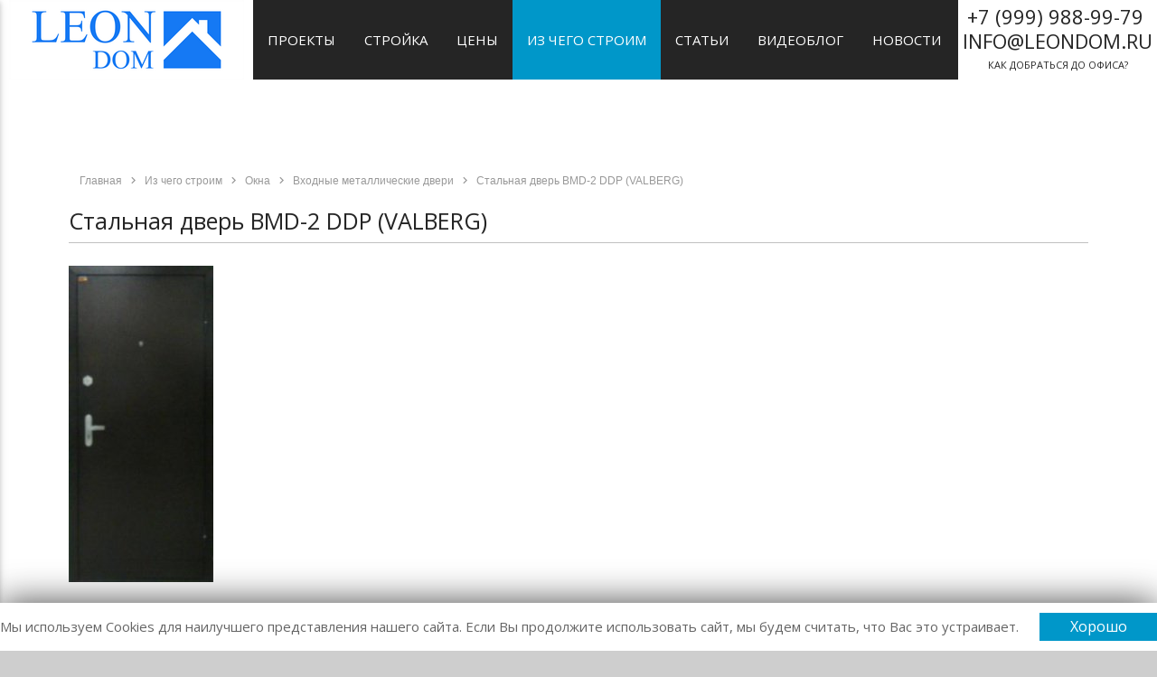

--- FILE ---
content_type: text/html; charset=utf-8
request_url: https://leondom.ru/iz-chego-stroim/okna/vkhodnye-metallicheskie-dveri/stalnaya-dver-bmd-2-ddp-valberg
body_size: 6244
content:
<!DOCTYPE html>
<html lang="ru">
<head>
<meta name="viewport" content="width=device-width, initial-scale=1.0, maximum-scale=1.0, user-scalable=no"/>
<base href="https://leondom.ru/iz-chego-stroim/okna/vkhodnye-metallicheskie-dveri/stalnaya-dver-bmd-2-ddp-valberg" />
	<meta http-equiv="content-type" content="text/html; charset=utf-8" />
	<meta name="keywords" content="Стальная дверь BMD-2 DDP (VALBERG) купить, Стальная дверь BMD-2 DDP (VALBERG) по низкой цене, Стальная дверь BMD-2 DDP (VALBERG) в интернет магазине (Москва)" />
	<meta name="description" content="Стальная дверь BMD-2 DDP (VALBERG) — толщина полотна 50 мм., внешняя панель стальной прокат 1,2 мм., профиль коробки: цельногнутый. " />
	<meta name="generator" content="Web студия ВикСан (Vik-San.ru) - создание, оптимизация и продвижение сайтов" />
	<title>Стальная дверь BMD-2 DDP (VALBERG)</title>
	<link href="/templates/viksan/favicon.ico" rel="shortcut icon" type="image/vnd.microsoft.icon" />
	<link href="/templates/viksan/fonts/icomoon/style.css" rel="stylesheet" type="text/css" />
	<link href="/templates/viksan/css/materialize.min.css" rel="stylesheet" type="text/css" media="screen,projection" />
	<link href="/templates/viksan/css/font-awesome.min.css" rel="stylesheet" type="text/css" />
	<link href="/templates/viksan/css/light.css" rel="stylesheet" type="text/css" />
	<link href="/modules/mod_cookiesaccept/screen.css" rel="stylesheet" type="text/css" />
	<script src="/media/libraryjquery/js/jquery-2.1.1.min.js" type="text/javascript"></script>
	<script src="/media/jui/js/jquery.min.js?a0aa80bf29312c447dabe598b4326a37" type="text/javascript"></script>
	<script src="/media/jui/js/jquery-noconflict.js?a0aa80bf29312c447dabe598b4326a37" type="text/javascript"></script>
	<script src="/media/jui/js/jquery-migrate.min.js?a0aa80bf29312c447dabe598b4326a37" type="text/javascript"></script>
	<script src="/media/jui/js/bootstrap.min.js?a0aa80bf29312c447dabe598b4326a37" type="text/javascript"></script>
	<script type="text/javascript">
jQuery(function($){ initTooltips(); $("body").on("subform-row-add", initTooltips); function initTooltips (event, container) { container = container || document;$(container).find(".hasTooltip").tooltip({"html": true,"container": "body"});} });
	</script>

  <script src="/templates/viksan/js/formplugin2.js"></script>
<script src="/templates/viksan/js/init2.js"></script>
  <meta name='wmail-verification' content='64fe76b9e86bc90a4de94f7766d95b71' />
  
<meta name = "geo.placename" content = "Москва, Россия" />
<meta name = "geo.position" content = "55.7522200, 37.6155600" />
<meta name = "geo.region" content = "RU-город Москва" />
<meta name = "ICBM" content = "55.7522200, 37.6155600" />

</head>
<body class="content article itemid-301" data-twttr-rendered="true">
	<div class="vs_wrap hidden clearfix relative">

		<nav class="vs_head h88 clearfix nav-wrapper">
			<div class="vs_contact h88 relative hide-on-med-and-down">
				

<div class="custom"  >
	<p><a href="/kontakty"><span class="phone">+7 (999) 988-99-79 </span><br /><span class="phone"> info@LeonDom.ru </span><br />как добраться до офиса?</a></p></div>

			</div>
			<div class="vs_logo h88 relative hide-on-med-and-down">
				<a href="https://leondom.ru/"><img src="/images/logo.png" alt="" /></a>
			</div>
			<div class="vs_mainmenu nav-wrapper">
				<div class="menu_hidden"><ul></ul></div>
				<div class="menu_select"></div>
								<div class="menu_active h88">
					
<ul class="menu_main hide-on-med-and-down hidden">
<li class="item-103 ltr parent"><a href="/proekty" >Проекты</a></li><li class="item-180"><a href="/stroitelstvo" >Стройка</a></li><li class="item-183"><a href="/stoimost-uslug" >Цены</a></li><li class="item-190 active parent"><a href="/iz-chego-stroim" >Из чего строим</a></li><li class="item-271"><a rel="1" class="" href="/stati" >Статьи</a></li><li class="item-272"><a rel="1" class="" href="/video" >Видеоблог</a></li><li class="item-104"><a href="/news" >Новости</a></li><li class="item-185 rtl"><a rel="1" class="" href="/kontakty" >Контакты</a></li></ul>

					<a data-activates="mobile-demo" class="button-collapse lo" href="https://leondom.ru/"><img src="/images/logo_ico.png" alt="" /></a>
					<a href="#" data-activates="mobile-demo" class="button-collapse bo white-text"><i class="material-icons">menu</i></a>
				</div>
				
<ul class="menu_mobile side-nav" id="mobile-demo">
<li class="item-103 ltr parent"><a href="/proekty" >Проекты</a></li><li class="item-180"><a href="/stroitelstvo" >Стройка</a></li><li class="item-183"><a href="/stoimost-uslug" >Цены</a></li><li class="item-190 active parent"><a href="/iz-chego-stroim" >Из чего строим</a></li><li class="item-271"><a rel="1" class="" href="/stati" >Статьи</a></li><li class="item-272"><a rel="1" class="" href="/video" >Видеоблог</a></li><li class="item-104"><a href="/news" >Новости</a></li><li class="item-185 rtl"><a rel="1" class="" href="/kontakty" >Контакты</a></li></ul>

			</div>
			<div class="clearfix"></div>
		</nav>

		<div class="vs_slider clearfix">
		  		</div>
			
		<div class="vs_body container relative">
		
		  		  <div class="vs_breadcrumbs clearfix hidden">
			
<ul itemscope itemtype="https://schema.org/BreadcrumbList" class="breadcrumb">
			<li class="active">
			<span class="divider icon-location"></span>
		</li>
	
				<li itemprop="itemListElement" itemscope itemtype="https://schema.org/ListItem">
									<a itemprop="item" href="/" class="pathway"><span itemprop="name">Главная</span></a>
								<meta itemprop="position" content="1">
			</li>
						<li><i class="material-icons">chevron_right</i></li>
								<li itemprop="itemListElement" itemscope itemtype="https://schema.org/ListItem">
									<a itemprop="item" href="/iz-chego-stroim" class="pathway"><span itemprop="name">Из чего строим</span></a>
								<meta itemprop="position" content="2">
			</li>
						<li><i class="material-icons">chevron_right</i></li>
								<li itemprop="itemListElement" itemscope itemtype="https://schema.org/ListItem">
									<a itemprop="item" href="/iz-chego-stroim/okna" class="pathway"><span itemprop="name">Окна</span></a>
								<meta itemprop="position" content="3">
			</li>
						<li><i class="material-icons">chevron_right</i></li>
								<li itemprop="itemListElement" itemscope itemtype="https://schema.org/ListItem">
									<a itemprop="item" href="/iz-chego-stroim/okna/vkhodnye-metallicheskie-dveri" class="pathway"><span itemprop="name">Входные металлические двери</span></a>
								<meta itemprop="position" content="4">
			</li>
						<li><i class="material-icons">chevron_right</i></li>
								<li itemprop="itemListElement" itemscope itemtype="https://schema.org/ListItem" class="active">
				<span itemprop="name">
					Стальная дверь BMD-2 DDP (VALBERG)				</span>
				<meta itemprop="position" content="5">
				<noindex><a itemprop="item" href="/iz-chego-stroim/okna/vkhodnye-metallicheskie-dveri/stalnaya-dver-bmd-2-ddp-valberg" class="pathway hide"><span itemprop="name">Стальная дверь BMD-2 DDP (VALBERG)</span></a></noindex>
			</li>
		</ul>

		  </div>
		  		  
					  <div class="vs_content row clearfix relative wrapper">
						<div class="vs_article">
				<div id="system-message-container">
	</div>

				<div class="item-page">


 
 
	<h1>
			<a href="/iz-chego-stroim/okna/vkhodnye-metallicheskie-dveri/stalnaya-dver-bmd-2-ddp-valberg">
		Стальная дверь BMD-2 DDP (VALBERG)</a>
		</h1>






<p><strong><img title="Стальная дверь BMD-2 DDP (VALBERG)" src="/images/remote/images-iz-chego-stroim-okna-vkhodnye-metallicheskie-dveri-valberg-bmd2-ddp-bmd2-ddp.jpg" alt="Стальная дверь BMD-2 DDP (VALBERG)" border="0" /></strong></p>
<p><strong>Надежность</strong></p>
<table style="width: 60%;">
<tbody>
<tr>
<td width="40%">
<p><strong>Наименование</strong></p>
</td>
<td>
<p><strong>Показатель</strong></p>
</td>
</tr>
<tr>
<td>Толщина полотна</td>
<td>50 мм</td>
</tr>
<tr>
<td>Внешняя панель</td>
<td>Стальной прокат 1,2 мм</td>
</tr>
<tr>
<td>Профиль коробки</td>
<td>Цельногнутый</td>
</tr>
<tr>
<td>Петли</td>
<td>Петли на опорном подшипнике 20*140мм 2 штуки</td>
</tr>
<tr>
<td>Крепление</td>
<td>Через короб (отверстия под заглушками)</td>
</tr>
<tr>
<td>Жесткость полотна</td>
<td>Полотно заполнено жестким ППУ</td>
</tr>
</tbody>
</table>
<p><strong>Комфорт</strong></p>
<table style="width: 60%;">
<tbody>
<tr>
<td width="40%">
<p><strong>Наименование</strong></p>
</td>
<td>
<p><strong>Показатель</strong></p>
</td>
</tr>
<tr>
<td>Уплотнение</td>
<td>2 контура уплотнения</td>
</tr>
<tr>
<td>Наполнение коробки</td>
<td>ППУ(при монтаже)</td>
</tr>
<tr>
<td>Наполнение полотна</td>
<td>ППУ BASF</td>
</tr>
<tr>
<td>Наблюдение</td>
<td>Глазок, угол обзора 180 градусов</td>
</tr>
<tr>
<td>Регулировка двери</td>
<td>
<p>-</p>
</td>
</tr>
<tr>
<td>Ширина наличника</td>
<td>50 мм</td>
</tr>
</tbody>
</table>
<p><strong>Стиль</strong></p>
<table style="width: 60%;">
<tbody>
<tr>
<td width="40%">
<p><strong>Наименование</strong></p>
</td>
<td>
<p><strong>Показатель</strong></p>
</td>
</tr>
<tr>
<td>Внешняя панель</td>
<td>Стальной прокат 1,2 мм</td>
</tr>
<tr>
<td>Тип покраски</td>
<td>Полиэфирная порошковая</td>
</tr>
<tr>
<td>Цвет покрытия</td>
<td>RAL 8017</td>
</tr>
<tr>
<td>Внутренняя панель</td>
<td>Стальной прокат 0,8 мм</td>
</tr>
<tr>
<td>Цвет внутр. панели</td>
<td>RAL 8017</td>
</tr>
<tr>
<td>Фурнитура</td>
<td>Ручка на планке, цвета медный антик.</td>
</tr>
</tbody>
</table>
<p><strong>Защита</strong></p>
<table style="width: 60%;">
<tbody>
<tr>
<td width="40%">
<p><strong>Наименование</strong></p>
</td>
<td>
<p><strong>Показатель</strong></p>
</td>
</tr>
<tr>
<td>Замок основной</td>
<td>Просам/(3В9-6/13), в комплекте 3 ключа и накладка с ручкой</td>
</tr>
<tr>
<td>Защита основного замка</td>
<td>
<p>-</p>
</td>
</tr>
<tr>
<td>Механизм</td>
<td>Сувальдный , трехригельный</td>
</tr>
<tr>
<td>Замок дополнительный</td>
<td>
<p>-</p>
</td>
</tr>
<tr>
<td>Защита доп. замка</td>
<td>
<p>-</p>
</td>
</tr>
<tr>
<td>Дополнительное запирание</td>
<td>
<p>-</p>
</td>
</tr>
<tr>
<td>Противосъемные ригели</td>
<td>2 шт.</td>
</tr>
</tbody>
</table>
<p><strong>Рекомендуется для внутренней установки в общественных зданиях и жилых помещениях.</strong></p> 
	
</div>

			</div>
								  </div>
	  
		    
		  
		  		  
		</div>
		
		<footer>
			<div class="container">
				<div class="vs_user row"> 
													<div class="module col s12 m4 l3">
							<div class="module-h"><div class="module-title"><a href="/proekty">Проекты домов и коттеджей</a></div></div>
			    <div class="module-body">
	        
<ul class="menu">
<li class="item-163 ltr"><a rel="1" class="" href="/proekty?s[n]=&amp;s[c][0]=2" >Дома и коттеджи</a></li><li class="item-164"><a rel="1" class="" href="/proekty?s[n]=&amp;s[c][0]=1&amp;s[c][1]=14" >Дуплексы и таунхаусы</a></li><li class="item-165"><a rel="1" class="" href="/proekty?s[n]=&amp;s[c][0]=11" >Коммерческие здания</a></li><li class="item-166 rtl"><a rel="1" class="" href="/proekty?s[n]=&amp;s[c][0]=12&amp;s[c][1]=13" >Бани и гаражи</a></li></ul>
        </div>
	</div>
			<div class="module col s12 m4 l3">
							<div class="module-h"><div class="module-title"><a href="/proekty?s[c][0]=2">Типовые проекты домов</a></div></div>
			    <div class="module-body">
	        
<ul class="menu">
<li class="item-172 ltr"><a rel="1" class="" href="/proekty?s[n]=&amp;s[a]=24:100" >Дома до 100 кв.м.</a></li><li class="item-174"><a rel="1" class="" href="/proekty?s[n]=&amp;s[a]=100:150" >Дома от 100 до 150 кв.м.</a></li><li class="item-175"><a rel="1" class="" href="/proekty?s[n]=&amp;s[a]=150:250" >Дома от 150 до 250 кв.м.</a></li><li class="item-176 rtl"><a rel="1" class="" href="/proekty?s[n]=&amp;s[a]=250:1780" >Дома от 250 кв.м.</a></li></ul>
        </div>
	</div>
			<div class="module col s12 m4 l3">
							<div class="module-h"><div class="module-title"><a href="/proekty?s[n]=Леон М">Проекты Леон М</a></div></div>
			    <div class="module-body">
	        
<ul class="menu">
<li class="item-116 ltr"><a rel="1" class="" href="https://leondom.ru/proekty/project/leon-m1" >Леон М1</a></li><li class="item-117"><a rel="1" class="" href="https://leondom.ru/proekty/project/leon-m2" >Леон М2</a></li><li class="item-118"><a rel="1" class="" href="https://leondom.ru/proekty/project/leon-m3" >Леон М3</a></li><li class="item-119 rtl"><a rel="1" class="" href="https://leondom.ru/proekty/project/leon-m4" >Леон М4</a></li></ul>
        </div>
	</div>
			<div class="module col s12 m4 l3">
							<div class="module-h"><div class="module-title"><a href="/proekty?s[n]=Микеа">Проекты Микеа</a></div></div>
			    <div class="module-body">
	        
<ul class="menu">
<li class="item-167 ltr"><a rel="1" class="" href="https://leondom.ru/proekty/project/mikea-1-2022" >Микеа 1 (2022)</a></li><li class="item-168"><a rel="1" class="" href="https://leondom.ru/proekty/project/mikea-3" >Микеа 3 (2021)</a></li><li class="item-169"><a rel="1" class="" href="https://leondom.ru/proekty/project/mikea-5-2022-front" >Микеа 5 (2022) front</a></li><li class="item-170 rtl"><a rel="1" class="" href="https://leondom.ru/proekty/project/mikea-7" >Микеа 7</a></li></ul>
        </div>
	</div>
	
									</div>
				<div class="vs_user_menu">
									
<ul class="menu_footer">
<li class="item-187 ltr"><a rel="1" class="" href="/proekty" >Проекты</a></li><li class="item-188"><a rel="1" class="" href="/stroitelstvo" >Строительство</a></li><li class="item-189"><a rel="1" class="" href="/stoimost-uslug" >Стоимость услуг</a></li><li class="item-184"><a rel="1" class="" href="/news" >Новости</a></li><li class="item-105"><a href="/stati" >Статьи</a></li><li class="item-182"><a href="/video" >Видео</a></li><li class="item-108"><a href="/partnery" >Партнеры</a></li><li class="item-102 rtl"><a href="/kontakty" >Контакты</a></li></ul>

								</div>
				<div class="vs_copyright row">
					<div class="col s12 m6 l6">
						<p>"Компания Леон" 2026 г. Все права защищены &nbsp; &nbsp; <a href="/politika-konfidentsialnosti">Политика конфиденциальности</a></p>
                    </div>
                  
                     <div class="col s12 m6 l6 footer-socials">
                        <p>
						<a href="https://t.me/LeonDom77"><img src="/images/soc/tg.png" alt="Телеграмм"></a>
                        <a href="https://zen.yandex.ru/id/5e2e8d5f92414d00b1547395"><img src="/images/soc/dzen.png" alt="Дзен"></a>               
                        <a href="https://www.instagram.com/leondomru/"><img src="/images/soc/ins.png" alt="Инстаграм"></a>
                        <a href="https://www.youtube.com/user/leondomru/"><img middle src="/images/soc/yt.png" alt="Youtube"></a>
                        </p>
                     </div>
									</div>
			</div>
		</footer>
   
	</div>



<!-- Yandex.Metrika counter -->
<script type="text/javascript" >
   (function(m,e,t,r,i,k,a){m[i]=m[i]||function(){(m[i].a=m[i].a||[]).push(arguments)};
   m[i].l=1*new Date();k=e.createElement(t),a=e.getElementsByTagName(t)[0],k.async=1,k.src=r,a.parentNode.insertBefore(k,a)})
   (window, document, "script", "https://mc.yandex.ru/metrika/tag.js", "ym");

   ym(18846811, "init", {
        clickmap:true,
        trackLinks:true,
        accurateTrackBounce:true,
        webvisor:true
   });
</script>
<noscript><div><img src="https://mc.yandex.ru/watch/18846811" style="position:absolute; left:-9999px;" alt="" /></div></noscript>
<!-- /Yandex.Metrika counter -->

 <script>
  (function(i,s,o,g,r,a,m){i['GoogleAnalyticsObject']=r;i[r]=i[r]||function(){
  (i[r].q=i[r].q||[]).push(arguments)},i[r].l=1*new Date();a=s.createElement(o),
  m=s.getElementsByTagName(o)[0];a.async=1;a.src=g;m.parentNode.insertBefore(a,m)
  })(window,document,'script','//www.google-analytics.com/analytics.js','ga');

  ga('create', 'UA-52721151-1', 'auto');
  ga('require', 'displayfeatures');
  ga('send', 'pageview');
</script>
 

  
                 
	<script type="text/javascript" src="/templates/viksan/js/materialize.min.js"></script>
	<script type="text/javascript" src="/templates/viksan/js/init.js"></script>

 
  
  <!--LiveInternet counter--><script type="text/javascript"><!--
new Image().src = "//counter.yadro.ru/hit?r"+
escape(document.referrer)+((typeof(screen)=="undefined")?"":
";s"+screen.width+"*"+screen.height+"*"+(screen.colorDepth?
screen.colorDepth:screen.pixelDepth))+";u"+escape(document.URL)+
";"+Math.random();//--></script><!--/LiveInternet-->
  
<script type="application/ld+json">
{
  "@context" : "https://schema.org",
  "@type" : "Organization",
  "name" : "Компания Леон",
  "url" : "https://leondom.ru",
  "sameAs" : [
    "https://vk.com/leondom",
    	"https://www.youtube.com/channel/UCswlOMtbQZZ5dgJFA0rnLdQ",
	"https://my.mail.ru/cgi-bin/my/community-main?_journal_userdir_=/community/leondom.ru&ref=cat",
    "https://plus.google.com/u/1/+%D0%9B%D0%B5%D0%BE%D0%BD%D0%94%D0%BE%D0%BC"
  ]
}
</script>
<!--googleoff: all-->
<div id="ca_banner" 
    style="bottom:0px;
            ">
    <h2 style="
		">Мы используем Cookies для наилучшего представления нашего сайта. Если Вы продолжите использовать сайт, мы будем считать, что Вас это устраивает.</h2> 
    <p style="
				">                </p>
    <div class="accept" style="">Хорошо</div>
</div>


<script type="text/javascript">
    jQuery(document).ready(function () { 
	
	function setCookie(c_name,value,exdays)
	{
		var exdate=new Date();
		exdate.setDate(exdate.getDate() + exdays);
		var c_value=escape(value) + ((exdays==null) ? "" : "; expires="+exdate.toUTCString()) + "; path=/";
		document.cookie=c_name + "=" + c_value;
	}
	
	function readCookie(name) {
		var nameEQ = name + "=";
		var ca = document.cookie.split(';');
		for(var i=0;i < ca.length;i++) {
			var c = ca[i];
			while (c.charAt(0)==' ') c = c.substring(1,c.length);
			if (c.indexOf(nameEQ) == 0) return c.substring(nameEQ.length,c.length);
			}
		return null;
	}
    
	var $ca_banner = jQuery('#ca_banner');
    var $ca_infoplus = jQuery('.infoplus.info_modal');
    var $ca_info = jQuery('#ca_info');
    var $ca_info_close = jQuery('.ca_info_close');
    var $ca_infoaccept = jQuery('.accept');
    
	var cookieaccept = readCookie('cookieaccept');
	if(!(cookieaccept == "yes")){
	
		$ca_banner.delay(1000).slideDown('fast'); 
        $ca_infoplus.click(function(){
            $ca_info.fadeIn("fast");
        });
        $ca_info_close.click(function(){
            $ca_info.fadeOut("slow");
        });
        $ca_infoaccept.click(function(){
			setCookie("cookieaccept","yes",365);
            jQuery.post('https://leondom.ru/iz-chego-stroim/okna/vkhodnye-metallicheskie-dveri/stalnaya-dver-bmd-2-ddp-valberg', 'set_cookie=1', function(){});
            $ca_banner.slideUp('slow');
            $ca_info.fadeOut("slow");
        });
       } 
    });
</script>
<!--googleon: all-->

<div class="vcard hide">
 <div>
   <span class="fn org">Компания Леон</span>
 </div> 
 <img class="photo" src="/images/logo.png" alt="Компания Леон">
 <div class="pricerange">1 - 2 000 000 руб</div>
 <div class="adr">
   <span class="locality">г. Москва</span>,
   <span class="street-address">КП Подмосковные вечера</span>
 </div>
 <div>тел. <span class="tel">+7 (499) 990-07-98</span></div>
 <div>моб. <span class="tel">+7 (999) 988-99-79</span></div>
 <div>График работы: <span class="workhours">
 Пн. -  Сб. с 9:00 до 21:00
С 18:00 до 21:00 строго по предварительной записи.
Вс. - выходной.</span>
 	<span class="email">info@leondom.ru</span>
   <span class="url">
     <span class="value-title" title="https://leondom.ru/"> </span>
   </span>
 </div>
</div>
</body>
</html>

--- FILE ---
content_type: text/plain
request_url: https://www.google-analytics.com/j/collect?v=1&_v=j102&a=1152815766&t=pageview&_s=1&dl=https%3A%2F%2Fleondom.ru%2Fiz-chego-stroim%2Fokna%2Fvkhodnye-metallicheskie-dveri%2Fstalnaya-dver-bmd-2-ddp-valberg&ul=en-us%40posix&dt=%D0%A1%D1%82%D0%B0%D0%BB%D1%8C%D0%BD%D0%B0%D1%8F%20%D0%B4%D0%B2%D0%B5%D1%80%D1%8C%20BMD-2%20DDP%20(VALBERG)&sr=1280x720&vp=1280x720&_u=IGBAgEABAAAAACAAI~&jid=1184770500&gjid=1870291585&cid=1181627470.1770061344&tid=UA-52721151-1&_gid=1234961641.1770061344&_slc=1&z=891431129
body_size: -449
content:
2,cG-HXZWKC3HP6